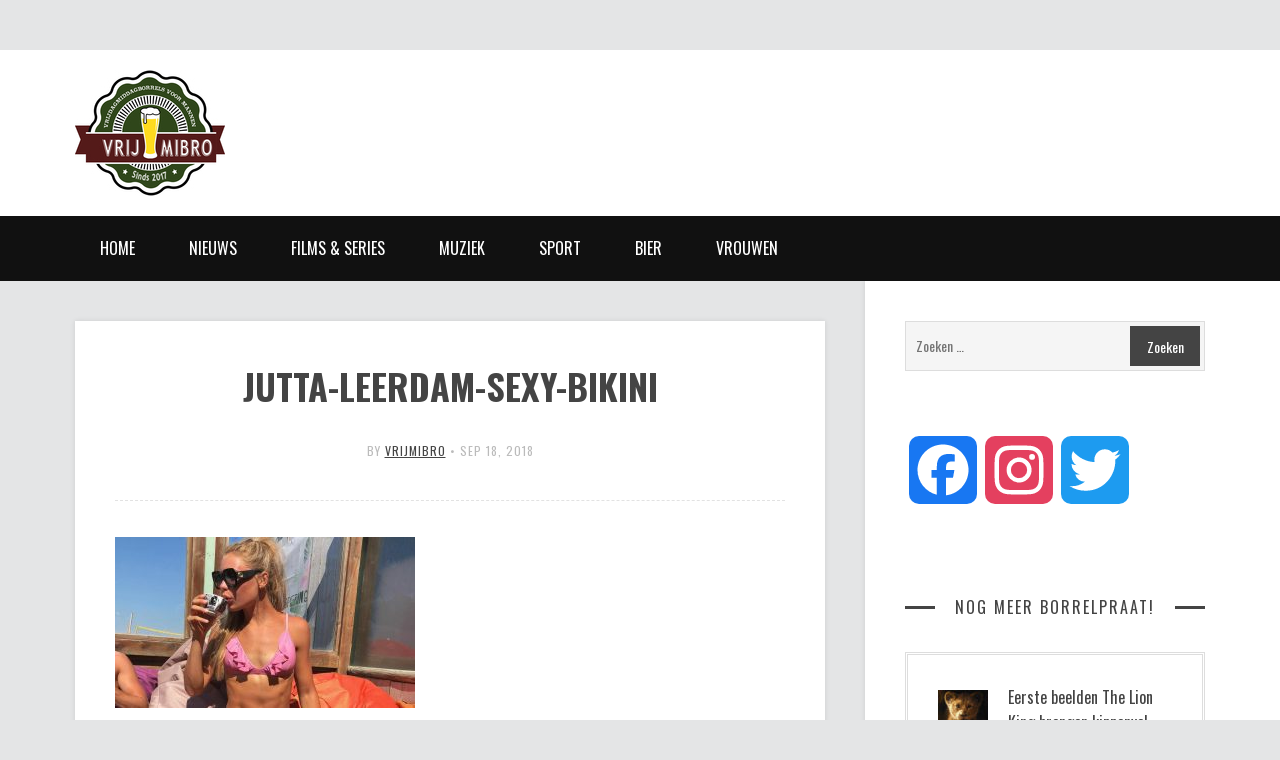

--- FILE ---
content_type: text/html; charset=UTF-8
request_url: https://vrijmibro.nl/vriend-jutta-leerdam-instagram-sexy/jutta-leerdam-sexy-bikini/
body_size: 11482
content:
<!DOCTYPE html>
<html lang="nl-NL">
<head>
	<meta charset="UTF-8">
	<meta name="viewport" content="width=device-width">
	<link rel="profile" href="http://gmpg.org/xfn/11">
	<link rel="pingback" href="https://vrijmibro.nl/xmlrpc.php">
	<meta name='robots' content='index, follow, max-image-preview:large, max-snippet:-1, max-video-preview:-1' />

	<!-- This site is optimized with the Yoast SEO plugin v26.8 - https://yoast.com/product/yoast-seo-wordpress/ -->
	<title>jutta-leerdam-sexy-bikini - Vrijmibro.nl</title>
	<link rel="canonical" href="https://vrijmibro.nl/vriend-jutta-leerdam-instagram-sexy/jutta-leerdam-sexy-bikini/" />
	<meta property="og:locale" content="nl_NL" />
	<meta property="og:type" content="article" />
	<meta property="og:title" content="jutta-leerdam-sexy-bikini - Vrijmibro.nl" />
	<meta property="og:url" content="https://vrijmibro.nl/vriend-jutta-leerdam-instagram-sexy/jutta-leerdam-sexy-bikini/" />
	<meta property="og:site_name" content="Vrijmibro.nl" />
	<meta property="article:modified_time" content="2018-09-18T10:46:32+00:00" />
	<meta property="og:image" content="https://vrijmibro.nl/vriend-jutta-leerdam-instagram-sexy/jutta-leerdam-sexy-bikini" />
	<meta property="og:image:width" content="1050" />
	<meta property="og:image:height" content="600" />
	<meta property="og:image:type" content="image/jpeg" />
	<meta name="twitter:card" content="summary_large_image" />
	<script type="application/ld+json" class="yoast-schema-graph">{"@context":"https://schema.org","@graph":[{"@type":"WebPage","@id":"https://vrijmibro.nl/vriend-jutta-leerdam-instagram-sexy/jutta-leerdam-sexy-bikini/","url":"https://vrijmibro.nl/vriend-jutta-leerdam-instagram-sexy/jutta-leerdam-sexy-bikini/","name":"jutta-leerdam-sexy-bikini - Vrijmibro.nl","isPartOf":{"@id":"https://vrijmibro.nl/#website"},"primaryImageOfPage":{"@id":"https://vrijmibro.nl/vriend-jutta-leerdam-instagram-sexy/jutta-leerdam-sexy-bikini/#primaryimage"},"image":{"@id":"https://vrijmibro.nl/vriend-jutta-leerdam-instagram-sexy/jutta-leerdam-sexy-bikini/#primaryimage"},"thumbnailUrl":"https://vrijmibro.nl/wp-content/uploads/2018/09/jutta-leerdam-sexy-bikini.jpg","datePublished":"2018-09-18T10:46:28+00:00","dateModified":"2018-09-18T10:46:32+00:00","breadcrumb":{"@id":"https://vrijmibro.nl/vriend-jutta-leerdam-instagram-sexy/jutta-leerdam-sexy-bikini/#breadcrumb"},"inLanguage":"nl-NL","potentialAction":[{"@type":"ReadAction","target":["https://vrijmibro.nl/vriend-jutta-leerdam-instagram-sexy/jutta-leerdam-sexy-bikini/"]}]},{"@type":"ImageObject","inLanguage":"nl-NL","@id":"https://vrijmibro.nl/vriend-jutta-leerdam-instagram-sexy/jutta-leerdam-sexy-bikini/#primaryimage","url":"https://vrijmibro.nl/wp-content/uploads/2018/09/jutta-leerdam-sexy-bikini.jpg","contentUrl":"https://vrijmibro.nl/wp-content/uploads/2018/09/jutta-leerdam-sexy-bikini.jpg","width":1050,"height":600,"caption":"jutta-leerdam-sexy-bikini"},{"@type":"BreadcrumbList","@id":"https://vrijmibro.nl/vriend-jutta-leerdam-instagram-sexy/jutta-leerdam-sexy-bikini/#breadcrumb","itemListElement":[{"@type":"ListItem","position":1,"name":"Home","item":"https://vrijmibro.nl/"},{"@type":"ListItem","position":2,"name":"Vriend, Jutta Leerdams Instagram is dé opwarmer voor het schaatsseizoen","item":"https://vrijmibro.nl/vriend-jutta-leerdam-instagram-sexy/"},{"@type":"ListItem","position":3,"name":"jutta-leerdam-sexy-bikini"}]},{"@type":"WebSite","@id":"https://vrijmibro.nl/#website","url":"https://vrijmibro.nl/","name":"Vrijmibro.nl","description":"Vrijdagmiddagborrel voor mannen","potentialAction":[{"@type":"SearchAction","target":{"@type":"EntryPoint","urlTemplate":"https://vrijmibro.nl/?s={search_term_string}"},"query-input":{"@type":"PropertyValueSpecification","valueRequired":true,"valueName":"search_term_string"}}],"inLanguage":"nl-NL"}]}</script>
	<!-- / Yoast SEO plugin. -->


<link rel='dns-prefetch' href='//static.addtoany.com' />
<link rel='dns-prefetch' href='//www.googletagmanager.com' />
<link rel='dns-prefetch' href='//fonts.googleapis.com' />
<link rel='preconnect' href='https://fonts.gstatic.com' crossorigin />
<link rel="alternate" type="application/rss+xml" title="Vrijmibro.nl &raquo; feed" href="https://vrijmibro.nl/feed/" />
<link rel="alternate" type="application/rss+xml" title="Vrijmibro.nl &raquo; reacties feed" href="https://vrijmibro.nl/comments/feed/" />
<link rel="alternate" title="oEmbed (JSON)" type="application/json+oembed" href="https://vrijmibro.nl/wp-json/oembed/1.0/embed?url=https%3A%2F%2Fvrijmibro.nl%2Fvriend-jutta-leerdam-instagram-sexy%2Fjutta-leerdam-sexy-bikini%2F" />
<link rel="alternate" title="oEmbed (XML)" type="text/xml+oembed" href="https://vrijmibro.nl/wp-json/oembed/1.0/embed?url=https%3A%2F%2Fvrijmibro.nl%2Fvriend-jutta-leerdam-instagram-sexy%2Fjutta-leerdam-sexy-bikini%2F&#038;format=xml" />
<style id='wp-img-auto-sizes-contain-inline-css' type='text/css'>
img:is([sizes=auto i],[sizes^="auto," i]){contain-intrinsic-size:3000px 1500px}
/*# sourceURL=wp-img-auto-sizes-contain-inline-css */
</style>
<style id='wp-emoji-styles-inline-css' type='text/css'>

	img.wp-smiley, img.emoji {
		display: inline !important;
		border: none !important;
		box-shadow: none !important;
		height: 1em !important;
		width: 1em !important;
		margin: 0 0.07em !important;
		vertical-align: -0.1em !important;
		background: none !important;
		padding: 0 !important;
	}
/*# sourceURL=wp-emoji-styles-inline-css */
</style>
<style id='wp-block-library-inline-css' type='text/css'>
:root{--wp-block-synced-color:#7a00df;--wp-block-synced-color--rgb:122,0,223;--wp-bound-block-color:var(--wp-block-synced-color);--wp-editor-canvas-background:#ddd;--wp-admin-theme-color:#007cba;--wp-admin-theme-color--rgb:0,124,186;--wp-admin-theme-color-darker-10:#006ba1;--wp-admin-theme-color-darker-10--rgb:0,107,160.5;--wp-admin-theme-color-darker-20:#005a87;--wp-admin-theme-color-darker-20--rgb:0,90,135;--wp-admin-border-width-focus:2px}@media (min-resolution:192dpi){:root{--wp-admin-border-width-focus:1.5px}}.wp-element-button{cursor:pointer}:root .has-very-light-gray-background-color{background-color:#eee}:root .has-very-dark-gray-background-color{background-color:#313131}:root .has-very-light-gray-color{color:#eee}:root .has-very-dark-gray-color{color:#313131}:root .has-vivid-green-cyan-to-vivid-cyan-blue-gradient-background{background:linear-gradient(135deg,#00d084,#0693e3)}:root .has-purple-crush-gradient-background{background:linear-gradient(135deg,#34e2e4,#4721fb 50%,#ab1dfe)}:root .has-hazy-dawn-gradient-background{background:linear-gradient(135deg,#faaca8,#dad0ec)}:root .has-subdued-olive-gradient-background{background:linear-gradient(135deg,#fafae1,#67a671)}:root .has-atomic-cream-gradient-background{background:linear-gradient(135deg,#fdd79a,#004a59)}:root .has-nightshade-gradient-background{background:linear-gradient(135deg,#330968,#31cdcf)}:root .has-midnight-gradient-background{background:linear-gradient(135deg,#020381,#2874fc)}:root{--wp--preset--font-size--normal:16px;--wp--preset--font-size--huge:42px}.has-regular-font-size{font-size:1em}.has-larger-font-size{font-size:2.625em}.has-normal-font-size{font-size:var(--wp--preset--font-size--normal)}.has-huge-font-size{font-size:var(--wp--preset--font-size--huge)}.has-text-align-center{text-align:center}.has-text-align-left{text-align:left}.has-text-align-right{text-align:right}.has-fit-text{white-space:nowrap!important}#end-resizable-editor-section{display:none}.aligncenter{clear:both}.items-justified-left{justify-content:flex-start}.items-justified-center{justify-content:center}.items-justified-right{justify-content:flex-end}.items-justified-space-between{justify-content:space-between}.screen-reader-text{border:0;clip-path:inset(50%);height:1px;margin:-1px;overflow:hidden;padding:0;position:absolute;width:1px;word-wrap:normal!important}.screen-reader-text:focus{background-color:#ddd;clip-path:none;color:#444;display:block;font-size:1em;height:auto;left:5px;line-height:normal;padding:15px 23px 14px;text-decoration:none;top:5px;width:auto;z-index:100000}html :where(.has-border-color){border-style:solid}html :where([style*=border-top-color]){border-top-style:solid}html :where([style*=border-right-color]){border-right-style:solid}html :where([style*=border-bottom-color]){border-bottom-style:solid}html :where([style*=border-left-color]){border-left-style:solid}html :where([style*=border-width]){border-style:solid}html :where([style*=border-top-width]){border-top-style:solid}html :where([style*=border-right-width]){border-right-style:solid}html :where([style*=border-bottom-width]){border-bottom-style:solid}html :where([style*=border-left-width]){border-left-style:solid}html :where(img[class*=wp-image-]){height:auto;max-width:100%}:where(figure){margin:0 0 1em}html :where(.is-position-sticky){--wp-admin--admin-bar--position-offset:var(--wp-admin--admin-bar--height,0px)}@media screen and (max-width:600px){html :where(.is-position-sticky){--wp-admin--admin-bar--position-offset:0px}}

/*# sourceURL=wp-block-library-inline-css */
</style><style id='global-styles-inline-css' type='text/css'>
:root{--wp--preset--aspect-ratio--square: 1;--wp--preset--aspect-ratio--4-3: 4/3;--wp--preset--aspect-ratio--3-4: 3/4;--wp--preset--aspect-ratio--3-2: 3/2;--wp--preset--aspect-ratio--2-3: 2/3;--wp--preset--aspect-ratio--16-9: 16/9;--wp--preset--aspect-ratio--9-16: 9/16;--wp--preset--color--black: #000000;--wp--preset--color--cyan-bluish-gray: #abb8c3;--wp--preset--color--white: #ffffff;--wp--preset--color--pale-pink: #f78da7;--wp--preset--color--vivid-red: #cf2e2e;--wp--preset--color--luminous-vivid-orange: #ff6900;--wp--preset--color--luminous-vivid-amber: #fcb900;--wp--preset--color--light-green-cyan: #7bdcb5;--wp--preset--color--vivid-green-cyan: #00d084;--wp--preset--color--pale-cyan-blue: #8ed1fc;--wp--preset--color--vivid-cyan-blue: #0693e3;--wp--preset--color--vivid-purple: #9b51e0;--wp--preset--gradient--vivid-cyan-blue-to-vivid-purple: linear-gradient(135deg,rgb(6,147,227) 0%,rgb(155,81,224) 100%);--wp--preset--gradient--light-green-cyan-to-vivid-green-cyan: linear-gradient(135deg,rgb(122,220,180) 0%,rgb(0,208,130) 100%);--wp--preset--gradient--luminous-vivid-amber-to-luminous-vivid-orange: linear-gradient(135deg,rgb(252,185,0) 0%,rgb(255,105,0) 100%);--wp--preset--gradient--luminous-vivid-orange-to-vivid-red: linear-gradient(135deg,rgb(255,105,0) 0%,rgb(207,46,46) 100%);--wp--preset--gradient--very-light-gray-to-cyan-bluish-gray: linear-gradient(135deg,rgb(238,238,238) 0%,rgb(169,184,195) 100%);--wp--preset--gradient--cool-to-warm-spectrum: linear-gradient(135deg,rgb(74,234,220) 0%,rgb(151,120,209) 20%,rgb(207,42,186) 40%,rgb(238,44,130) 60%,rgb(251,105,98) 80%,rgb(254,248,76) 100%);--wp--preset--gradient--blush-light-purple: linear-gradient(135deg,rgb(255,206,236) 0%,rgb(152,150,240) 100%);--wp--preset--gradient--blush-bordeaux: linear-gradient(135deg,rgb(254,205,165) 0%,rgb(254,45,45) 50%,rgb(107,0,62) 100%);--wp--preset--gradient--luminous-dusk: linear-gradient(135deg,rgb(255,203,112) 0%,rgb(199,81,192) 50%,rgb(65,88,208) 100%);--wp--preset--gradient--pale-ocean: linear-gradient(135deg,rgb(255,245,203) 0%,rgb(182,227,212) 50%,rgb(51,167,181) 100%);--wp--preset--gradient--electric-grass: linear-gradient(135deg,rgb(202,248,128) 0%,rgb(113,206,126) 100%);--wp--preset--gradient--midnight: linear-gradient(135deg,rgb(2,3,129) 0%,rgb(40,116,252) 100%);--wp--preset--font-size--small: 13px;--wp--preset--font-size--medium: 20px;--wp--preset--font-size--large: 36px;--wp--preset--font-size--x-large: 42px;--wp--preset--spacing--20: 0.44rem;--wp--preset--spacing--30: 0.67rem;--wp--preset--spacing--40: 1rem;--wp--preset--spacing--50: 1.5rem;--wp--preset--spacing--60: 2.25rem;--wp--preset--spacing--70: 3.38rem;--wp--preset--spacing--80: 5.06rem;--wp--preset--shadow--natural: 6px 6px 9px rgba(0, 0, 0, 0.2);--wp--preset--shadow--deep: 12px 12px 50px rgba(0, 0, 0, 0.4);--wp--preset--shadow--sharp: 6px 6px 0px rgba(0, 0, 0, 0.2);--wp--preset--shadow--outlined: 6px 6px 0px -3px rgb(255, 255, 255), 6px 6px rgb(0, 0, 0);--wp--preset--shadow--crisp: 6px 6px 0px rgb(0, 0, 0);}:where(.is-layout-flex){gap: 0.5em;}:where(.is-layout-grid){gap: 0.5em;}body .is-layout-flex{display: flex;}.is-layout-flex{flex-wrap: wrap;align-items: center;}.is-layout-flex > :is(*, div){margin: 0;}body .is-layout-grid{display: grid;}.is-layout-grid > :is(*, div){margin: 0;}:where(.wp-block-columns.is-layout-flex){gap: 2em;}:where(.wp-block-columns.is-layout-grid){gap: 2em;}:where(.wp-block-post-template.is-layout-flex){gap: 1.25em;}:where(.wp-block-post-template.is-layout-grid){gap: 1.25em;}.has-black-color{color: var(--wp--preset--color--black) !important;}.has-cyan-bluish-gray-color{color: var(--wp--preset--color--cyan-bluish-gray) !important;}.has-white-color{color: var(--wp--preset--color--white) !important;}.has-pale-pink-color{color: var(--wp--preset--color--pale-pink) !important;}.has-vivid-red-color{color: var(--wp--preset--color--vivid-red) !important;}.has-luminous-vivid-orange-color{color: var(--wp--preset--color--luminous-vivid-orange) !important;}.has-luminous-vivid-amber-color{color: var(--wp--preset--color--luminous-vivid-amber) !important;}.has-light-green-cyan-color{color: var(--wp--preset--color--light-green-cyan) !important;}.has-vivid-green-cyan-color{color: var(--wp--preset--color--vivid-green-cyan) !important;}.has-pale-cyan-blue-color{color: var(--wp--preset--color--pale-cyan-blue) !important;}.has-vivid-cyan-blue-color{color: var(--wp--preset--color--vivid-cyan-blue) !important;}.has-vivid-purple-color{color: var(--wp--preset--color--vivid-purple) !important;}.has-black-background-color{background-color: var(--wp--preset--color--black) !important;}.has-cyan-bluish-gray-background-color{background-color: var(--wp--preset--color--cyan-bluish-gray) !important;}.has-white-background-color{background-color: var(--wp--preset--color--white) !important;}.has-pale-pink-background-color{background-color: var(--wp--preset--color--pale-pink) !important;}.has-vivid-red-background-color{background-color: var(--wp--preset--color--vivid-red) !important;}.has-luminous-vivid-orange-background-color{background-color: var(--wp--preset--color--luminous-vivid-orange) !important;}.has-luminous-vivid-amber-background-color{background-color: var(--wp--preset--color--luminous-vivid-amber) !important;}.has-light-green-cyan-background-color{background-color: var(--wp--preset--color--light-green-cyan) !important;}.has-vivid-green-cyan-background-color{background-color: var(--wp--preset--color--vivid-green-cyan) !important;}.has-pale-cyan-blue-background-color{background-color: var(--wp--preset--color--pale-cyan-blue) !important;}.has-vivid-cyan-blue-background-color{background-color: var(--wp--preset--color--vivid-cyan-blue) !important;}.has-vivid-purple-background-color{background-color: var(--wp--preset--color--vivid-purple) !important;}.has-black-border-color{border-color: var(--wp--preset--color--black) !important;}.has-cyan-bluish-gray-border-color{border-color: var(--wp--preset--color--cyan-bluish-gray) !important;}.has-white-border-color{border-color: var(--wp--preset--color--white) !important;}.has-pale-pink-border-color{border-color: var(--wp--preset--color--pale-pink) !important;}.has-vivid-red-border-color{border-color: var(--wp--preset--color--vivid-red) !important;}.has-luminous-vivid-orange-border-color{border-color: var(--wp--preset--color--luminous-vivid-orange) !important;}.has-luminous-vivid-amber-border-color{border-color: var(--wp--preset--color--luminous-vivid-amber) !important;}.has-light-green-cyan-border-color{border-color: var(--wp--preset--color--light-green-cyan) !important;}.has-vivid-green-cyan-border-color{border-color: var(--wp--preset--color--vivid-green-cyan) !important;}.has-pale-cyan-blue-border-color{border-color: var(--wp--preset--color--pale-cyan-blue) !important;}.has-vivid-cyan-blue-border-color{border-color: var(--wp--preset--color--vivid-cyan-blue) !important;}.has-vivid-purple-border-color{border-color: var(--wp--preset--color--vivid-purple) !important;}.has-vivid-cyan-blue-to-vivid-purple-gradient-background{background: var(--wp--preset--gradient--vivid-cyan-blue-to-vivid-purple) !important;}.has-light-green-cyan-to-vivid-green-cyan-gradient-background{background: var(--wp--preset--gradient--light-green-cyan-to-vivid-green-cyan) !important;}.has-luminous-vivid-amber-to-luminous-vivid-orange-gradient-background{background: var(--wp--preset--gradient--luminous-vivid-amber-to-luminous-vivid-orange) !important;}.has-luminous-vivid-orange-to-vivid-red-gradient-background{background: var(--wp--preset--gradient--luminous-vivid-orange-to-vivid-red) !important;}.has-very-light-gray-to-cyan-bluish-gray-gradient-background{background: var(--wp--preset--gradient--very-light-gray-to-cyan-bluish-gray) !important;}.has-cool-to-warm-spectrum-gradient-background{background: var(--wp--preset--gradient--cool-to-warm-spectrum) !important;}.has-blush-light-purple-gradient-background{background: var(--wp--preset--gradient--blush-light-purple) !important;}.has-blush-bordeaux-gradient-background{background: var(--wp--preset--gradient--blush-bordeaux) !important;}.has-luminous-dusk-gradient-background{background: var(--wp--preset--gradient--luminous-dusk) !important;}.has-pale-ocean-gradient-background{background: var(--wp--preset--gradient--pale-ocean) !important;}.has-electric-grass-gradient-background{background: var(--wp--preset--gradient--electric-grass) !important;}.has-midnight-gradient-background{background: var(--wp--preset--gradient--midnight) !important;}.has-small-font-size{font-size: var(--wp--preset--font-size--small) !important;}.has-medium-font-size{font-size: var(--wp--preset--font-size--medium) !important;}.has-large-font-size{font-size: var(--wp--preset--font-size--large) !important;}.has-x-large-font-size{font-size: var(--wp--preset--font-size--x-large) !important;}
/*# sourceURL=global-styles-inline-css */
</style>

<style id='classic-theme-styles-inline-css' type='text/css'>
/*! This file is auto-generated */
.wp-block-button__link{color:#fff;background-color:#32373c;border-radius:9999px;box-shadow:none;text-decoration:none;padding:calc(.667em + 2px) calc(1.333em + 2px);font-size:1.125em}.wp-block-file__button{background:#32373c;color:#fff;text-decoration:none}
/*# sourceURL=/wp-includes/css/classic-themes.min.css */
</style>
<link rel='stylesheet' id='awd-style-css' href='https://vrijmibro.nl/wp-content/plugins/aryo-widget-device/assets/css/style.css?ver=6.9' type='text/css' media='all' />
<link rel='stylesheet' id='font-awesome-css' href='https://vrijmibro.nl/wp-content/themes/sundak/assets/fontawesome/css/font-awesome.min.css?ver=1.6' type='text/css' media='all' />
<link rel='stylesheet' id='sundak-style-css' href='https://vrijmibro.nl/wp-content/themes/sundak/style.css?ver=1.6' type='text/css' media='all' />
<link rel='stylesheet' id='sundak-custom-style-css' href='https://vrijmibro.nl/wp-content/themes/sundak/custom.css?ver=1.6' type='text/css' media='all' />
<style id='sundak-custom-style-inline-css' type='text/css'>
a, .site-menu .fa, div.sidebar a:hover, .post .post-title a:hover, .author-info .author-info-heading a:hover, .posts-nav a:hover, .archive-template li a:hover, .featured-content-post .featured-content-caption h2 a:hover, .category-list li a:hover, .posts-list-item li .post-title:hover, .widget_recent_entries li a:hover, .footer-content .widget_recent_entries li a:hover, .widget_categories ul li:hover:before, .widget_archive ul li:hover:before, .widget_pages ul li:hover:before, .widget_meta ul li:hover:before, .widget_rss ul li:hover:before, .widget_calendar table a, .recent-comments-list .recent-comment .recent-comment-author h3 a:hover, .footer-content a:hover { color: #febd17 }input[type="submit"]:hover, input[type="reset"]:hover, .site-menu > .current-menu-item > a, .site-menu > li > a:hover, .site-menu > li:hover > a, .site-menu ul, .mobile-menu-access, .mobile-menu, .post .post-readmore a, .pagination a:hover, .pagination span, .link-pages-inner > span, .link-pages a:hover, .post-share a:hover, .author-info .author-info-socials a:hover, .category-posts .category-posts-heading, .featured-content-slider-wrap .bx-pager-link.active, .posts-list-item li .post-image:after, .tagcloud a:hover { background: #febd17 }body { font-family:"Lato"; }label, .header-search-input, .top-menu, .headline, .site-nav, .post-title, .category-list, .category-posts .category-posts-heading, .featured-content-post .featured-content-caption h2, .recent-comments-list .recent-comment .recent-comment-header, .social-counter .social-counter-item, .post-single .post-single-meta, .author-info-heading, .related-posts .related-posts-heading, .posts-nav, .comments-heading, .comment-reply-title, input[type="submit"], input[type="reset"], .archive-taxonomy h2, .archive-template h2, .archive-template ul, .comment-body .comment-meta, .link-pages-inner > span, .link-pages a,  .widget-title, .site-footer, .post .post-meta, .post .post-readmore a, .pagination, .post-single .post-content h1, .post-single .post-content h2, .post-single .post-content h3, .post-single .post-content h4 { font-family:"Oswald"; }.post-single .post-title { font-size: 36px; }.headline .headline-title, .top-menu > li > a, .top-menu > li:before { color: #444444; }.site-menu .fa, .site-menu > li > a, .site-menu ul li a { color: #ffffff; }body { 
						background-color: #e4e5e6; 
						background-repeat: ;
						background-size: ;
						background-attachment: ;
						background-position: ;
						background-image: url();
					}
/*# sourceURL=sundak-custom-style-inline-css */
</style>
<link rel='stylesheet' id='addtoany-css' href='https://vrijmibro.nl/wp-content/plugins/add-to-any/addtoany.min.css?ver=1.16' type='text/css' media='all' />
<link rel="preload" as="style" href="https://fonts.googleapis.com/css?family=Oswald:200,300,400,500,600,700%7CLato:100,300,400,700,900,100italic,300italic,400italic,700italic,900italic&#038;display=swap&#038;ver=1764241102" /><link rel="stylesheet" href="https://fonts.googleapis.com/css?family=Oswald:200,300,400,500,600,700%7CLato:100,300,400,700,900,100italic,300italic,400italic,700italic,900italic&#038;display=swap&#038;ver=1764241102" media="print" onload="this.media='all'"><noscript><link rel="stylesheet" href="https://fonts.googleapis.com/css?family=Oswald:200,300,400,500,600,700%7CLato:100,300,400,700,900,100italic,300italic,400italic,700italic,900italic&#038;display=swap&#038;ver=1764241102" /></noscript><script type="text/javascript" id="addtoany-core-js-before">
/* <![CDATA[ */
window.a2a_config=window.a2a_config||{};a2a_config.callbacks=[];a2a_config.overlays=[];a2a_config.templates={};a2a_localize = {
	Share: "Delen",
	Save: "Opslaan",
	Subscribe: "Inschrijven",
	Email: "E-mail",
	Bookmark: "Bookmark",
	ShowAll: "Alles weergeven",
	ShowLess: "Niet alles weergeven",
	FindServices: "Vind dienst(en)",
	FindAnyServiceToAddTo: "Vind direct een dienst om aan toe te voegen",
	PoweredBy: "Mede mogelijk gemaakt door",
	ShareViaEmail: "Delen per e-mail",
	SubscribeViaEmail: "Abonneren via e-mail",
	BookmarkInYourBrowser: "Bookmark in je browser",
	BookmarkInstructions: "Druk op Ctrl+D of \u2318+D om deze pagina te bookmarken",
	AddToYourFavorites: "Voeg aan je favorieten toe",
	SendFromWebOrProgram: "Stuur vanuit elk e-mailadres of e-mail programma",
	EmailProgram: "E-mail programma",
	More: "Meer&#8230;",
	ThanksForSharing: "Bedankt voor het delen!",
	ThanksForFollowing: "Dank voor het volgen!"
};


//# sourceURL=addtoany-core-js-before
/* ]]> */
</script>
<script type="text/javascript" defer src="https://static.addtoany.com/menu/page.js" id="addtoany-core-js"></script>
<script type="text/javascript" src="https://vrijmibro.nl/wp-includes/js/jquery/jquery.min.js?ver=3.7.1" id="jquery-core-js"></script>
<script type="text/javascript" src="https://vrijmibro.nl/wp-includes/js/jquery/jquery-migrate.min.js?ver=3.4.1" id="jquery-migrate-js"></script>
<script type="text/javascript" defer src="https://vrijmibro.nl/wp-content/plugins/add-to-any/addtoany.min.js?ver=1.1" id="addtoany-jquery-js"></script>

<!-- Google tag (gtag.js) snippet toegevoegd door Site Kit -->
<!-- Google Analytics snippet toegevoegd door Site Kit -->
<script type="text/javascript" src="https://www.googletagmanager.com/gtag/js?id=GT-5R65QGL" id="google_gtagjs-js" async></script>
<script type="text/javascript" id="google_gtagjs-js-after">
/* <![CDATA[ */
window.dataLayer = window.dataLayer || [];function gtag(){dataLayer.push(arguments);}
gtag("set","linker",{"domains":["vrijmibro.nl"]});
gtag("js", new Date());
gtag("set", "developer_id.dZTNiMT", true);
gtag("config", "GT-5R65QGL");
//# sourceURL=google_gtagjs-js-after
/* ]]> */
</script>
<link rel="https://api.w.org/" href="https://vrijmibro.nl/wp-json/" /><link rel="alternate" title="JSON" type="application/json" href="https://vrijmibro.nl/wp-json/wp/v2/media/4840" /><link rel="EditURI" type="application/rsd+xml" title="RSD" href="https://vrijmibro.nl/xmlrpc.php?rsd" />
<meta name="generator" content="WordPress 6.9" />
<link rel='shortlink' href='https://vrijmibro.nl/?p=4840' />
<meta name="generator" content="Redux 4.5.10" />
		<!-- GA Google Analytics @ https://m0n.co/ga -->
		<script type="text/javascript">
			var _gaq = _gaq || [];
			_gaq.push(['_setAccount', 'UA-100680059-1']);
			_gaq.push(['_trackPageview']);
			(function() {
				var ga = document.createElement('script'); ga.type = 'text/javascript'; ga.async = true;
				ga.src = ('https:' == document.location.protocol ? 'https://ssl' : 'http://www') + '.google-analytics.com/ga.js';
				var s = document.getElementsByTagName('script')[0]; s.parentNode.insertBefore(ga, s);
			})();
		</script>

	<script>
  (function(i,s,o,g,r,a,m){i['GoogleAnalyticsObject']=r;i[r]=i[r]||function(){
  (i[r].q=i[r].q||[]).push(arguments)},i[r].l=1*new Date();a=s.createElement(o),
  m=s.getElementsByTagName(o)[0];a.async=1;a.src=g;m.parentNode.insertBefore(a,m)
  })(window,document,'script','https://www.google-analytics.com/analytics.js','ga');

  ga('create', 'UA-100680059-1', 'auto');
  ga('send', 'pageview');

</script>
<meta name="generator" content="Site Kit by Google 1.170.0" /><link rel="shortcut icon" href="http://vrijmibro.nl/wp-content/uploads/2017/05/Logo-vrijmibro-vrijmibo.png">		<style type="text/css" id="wp-custom-css">
			.archive-taxonomy h2 {
display: none; 
}

.archive-taxonomy:after {
display: none; 
}		</style>
		</head>
<body class="attachment wp-singular attachment-template-default single single-attachment postid-4840 attachmentid-4840 attachment-jpeg wp-theme-sundak no-headline header-white right-sidebar">
<div class="site-wrap">

	<div class="site-topbar">
		<div class="container">
			<div class="site-topbar-wrap">
				<div class="row">
					<div class="headline col-6">
											</div><!-- .headline -->

					<div class="top-nav col-6">
											</div><!-- .top-nav -->
				</div>
			</div>
		</div>
	</div><!-- .site-topbar -->
	
	<header class="site-header">
		<div class="container">
			<div class="site-header-wrap cf">
				
				<div class="branding fl">
						<div class="logo">
		<a href="https://vrijmibro.nl/"><img src="http://vrijmibro.nl/wp-content/uploads/2018/02/Logo-vrijmibro-homepage.jpg" alt="Vrijmibro.nl"></a>
	</div>
					</div><!-- .branding -->

				<div class="header-content fr">	
					<script async src="//pagead2.googlesyndication.com/pagead/js/adsbygoogle.js"></script>
<!-- Bovenaan desktop -->
<ins class="adsbygoogle"
     style="display:inline-block;width:728px;height:90px"
     data-ad-client="ca-pub-5170464334774999"
     data-ad-slot="7976976452"></ins>
<script>
(adsbygoogle = window.adsbygoogle || []).push({});
</script>				</div><!-- .header-content -->

			</div>
		</div>
	</header><!-- .site-header -->

	<nav class="site-nav">
		<div class="container">
			<div class="site-nav-wrap">

				<div class="mobile-nav cf">
					<a href="#" class="mobile-menu-access" id="mobile-menu-access"><i class="fa fa-bars"></i></a>
					<form class="mobile-search-form" method="get" action="https://vrijmibro.nl/">
						<input class="mobile-search" type="text" placeholder="Search&hellip;" name="s" value="">
						<i class="fa fa-search"></i>
					</form>
					<ul id="menu-mobiel-menu" class="mobile-menu"><li id="menu-item-81" class="menu-item menu-item-type-custom menu-item-object-custom menu-item-home menu-item-81"><a href="https://vrijmibro.nl/">Home</a></li>
<li id="menu-item-6445" class="menu-item menu-item-type-taxonomy menu-item-object-category menu-item-6445"><a href="https://vrijmibro.nl/category/nieuws/">Nieuws</a></li>
<li id="menu-item-6446" class="menu-item menu-item-type-taxonomy menu-item-object-category menu-item-6446"><a href="https://vrijmibro.nl/category/films-series/">Films &#038; Series</a></li>
<li id="menu-item-6447" class="menu-item menu-item-type-taxonomy menu-item-object-category menu-item-6447"><a href="https://vrijmibro.nl/category/muziek/">Muziek</a></li>
<li id="menu-item-86" class="menu-item menu-item-type-taxonomy menu-item-object-category menu-item-86"><a href="https://vrijmibro.nl/category/sport/">Sport</a></li>
<li id="menu-item-84" class="menu-item menu-item-type-taxonomy menu-item-object-category menu-item-84"><a href="https://vrijmibro.nl/category/bier/">Bier</a></li>
<li id="menu-item-87" class="menu-item menu-item-type-taxonomy menu-item-object-category menu-item-87"><a href="https://vrijmibro.nl/category/vrouwen/">Vrouwen</a></li>
</ul>				</div>

				<ul id="menu-hoofdmenu" class="site-menu"><li id="menu-item-19" class="menu-item menu-item-type-custom menu-item-object-custom menu-item-home menu-item-19"><a href="https://vrijmibro.nl/">Home</a></li>
<li id="menu-item-6444" class="menu-item menu-item-type-taxonomy menu-item-object-category menu-item-6444"><a href="https://vrijmibro.nl/category/nieuws/">Nieuws</a></li>
<li id="menu-item-6442" class="menu-item menu-item-type-taxonomy menu-item-object-category menu-item-6442"><a href="https://vrijmibro.nl/category/films-series/">Films &#038; Series</a></li>
<li id="menu-item-6443" class="menu-item menu-item-type-taxonomy menu-item-object-category menu-item-6443"><a href="https://vrijmibro.nl/category/muziek/">Muziek</a></li>
<li id="menu-item-17" class="menu-item menu-item-type-taxonomy menu-item-object-category menu-item-17"><a href="https://vrijmibro.nl/category/sport/">Sport</a></li>
<li id="menu-item-15" class="menu-item menu-item-type-taxonomy menu-item-object-category menu-item-15"><a href="https://vrijmibro.nl/category/bier/">Bier</a></li>
<li id="menu-item-18" class="menu-item menu-item-type-taxonomy menu-item-object-category menu-item-18"><a href="https://vrijmibro.nl/category/vrouwen/">Vrouwen</a></li>
</ul>
			</div>
		</div>
	</nav><!-- .site-nav -->

	<div class="site-content">
		<div class="container">
			<div class="site-content-wrap">
				<div class="cf">
<div class="main-content-wrap">
	<div class="main-content">

		<div class="post-single-wrap"><article id="post-4840" class="post-4840 attachment type-attachment status-inherit hentry post post-single">
	
	
	<div class="post-header">
		<h1 class="post-title entry-title">jutta-leerdam-sexy-bikini</h1>
		<div class="post-meta">By <span class="author vcard"><a class="url fn n" href="https://vrijmibro.nl/author/vrijmibro/">vrijmibro</a></span> &bull; <time class="updated" datetime="2018-09-18T12:46:28+02:00">sep 18, 2018</time></div>	</div>

	<div class="post-content cf">
		<p class="attachment"><a href='https://vrijmibro.nl/wp-content/uploads/2018/09/jutta-leerdam-sexy-bikini.jpg'><img fetchpriority="high" decoding="async" width="300" height="171" src="https://vrijmibro.nl/wp-content/uploads/2018/09/jutta-leerdam-sexy-bikini-300x171.jpg" class="attachment-medium size-medium" alt="jutta-leerdam-sexy-bikini" srcset="https://vrijmibro.nl/wp-content/uploads/2018/09/jutta-leerdam-sexy-bikini-300x171.jpg 300w, https://vrijmibro.nl/wp-content/uploads/2018/09/jutta-leerdam-sexy-bikini-768x439.jpg 768w, https://vrijmibro.nl/wp-content/uploads/2018/09/jutta-leerdam-sexy-bikini-1024x585.jpg 1024w, https://vrijmibro.nl/wp-content/uploads/2018/09/jutta-leerdam-sexy-bikini.jpg 1050w" sizes="(max-width: 300px) 100vw, 300px" /></a></p>
<div class="addtoany_share_save_container addtoany_content addtoany_content_bottom"><div class="a2a_kit a2a_kit_size_32 addtoany_list" data-a2a-url="https://vrijmibro.nl/vriend-jutta-leerdam-instagram-sexy/jutta-leerdam-sexy-bikini/" data-a2a-title="jutta-leerdam-sexy-bikini"><a class="a2a_button_facebook" href="https://www.addtoany.com/add_to/facebook?linkurl=https%3A%2F%2Fvrijmibro.nl%2Fvriend-jutta-leerdam-instagram-sexy%2Fjutta-leerdam-sexy-bikini%2F&amp;linkname=jutta-leerdam-sexy-bikini" title="Facebook" rel="nofollow noopener" target="_blank"></a><a class="a2a_button_twitter" href="https://www.addtoany.com/add_to/twitter?linkurl=https%3A%2F%2Fvrijmibro.nl%2Fvriend-jutta-leerdam-instagram-sexy%2Fjutta-leerdam-sexy-bikini%2F&amp;linkname=jutta-leerdam-sexy-bikini" title="Twitter" rel="nofollow noopener" target="_blank"></a><a class="a2a_button_whatsapp" href="https://www.addtoany.com/add_to/whatsapp?linkurl=https%3A%2F%2Fvrijmibro.nl%2Fvriend-jutta-leerdam-instagram-sexy%2Fjutta-leerdam-sexy-bikini%2F&amp;linkname=jutta-leerdam-sexy-bikini" title="WhatsApp" rel="nofollow noopener" target="_blank"></a><a class="a2a_button_linkedin" href="https://www.addtoany.com/add_to/linkedin?linkurl=https%3A%2F%2Fvrijmibro.nl%2Fvriend-jutta-leerdam-instagram-sexy%2Fjutta-leerdam-sexy-bikini%2F&amp;linkname=jutta-leerdam-sexy-bikini" title="LinkedIn" rel="nofollow noopener" target="_blank"></a></div></div>			</div>

	<div class="post-single-meta">
		<p>Category: </p>
			</div>

</article><!-- .post --></div>
	</div>
</div>

<div class="sidebar-wrap">
	<div class="sidebar">
		<div class="awd-hidden-phone"><aside id="search-8" class="widget widget_search cf"><form role="search" method="get" class="search-form" action="https://vrijmibro.nl/">
				<label>
					<span class="screen-reader-text">Zoeken naar:</span>
					<input type="search" class="search-field" placeholder="Zoeken &hellip;" value="" name="s" />
				</label>
				<input type="submit" class="search-submit" value="Zoeken" />
			</form></aside></div><div class="awd-hidden-phone"><aside id="a2a_follow_widget-4" class="widget widget_a2a_follow_widget cf"><div class="a2a_kit a2a_kit_size_68 a2a_follow addtoany_list"><a class="a2a_button_facebook" href="https://www.facebook.com/vrijmibro" title="Facebook" rel="noopener" target="_blank"></a><a class="a2a_button_instagram" href="https://www.instagram.com/vrijmibro" title="Instagram" rel="noopener" target="_blank"></a><a class="a2a_button_twitter" href="https://x.com/vrijmibro" title="Twitter" rel="noopener" target="_blank"></a></div></aside></div><div class="awd-hidden-phone"><aside id="sundak_widget_posts_thumbnail-3" class="widget sundak_widget_posts_thumbnail cf"><h3 class="widget-title"><span>Nog meer borrelpraat!</span></h3><ul class="posts-list-item">				<li>
					<a href="https://vrijmibro.nl/eerste-beelden-the-lion-king/" class="post-image"><img width="50" height="50" src="https://vrijmibro.nl/wp-content/uploads/2018/11/lion-king-teaser-trailer-eerste-beelden-50x50.jpg" class="attachment-mini size-mini wp-post-image" alt="lion-king-teaser-trailer-eerste-beelden" decoding="async" loading="lazy" srcset="https://vrijmibro.nl/wp-content/uploads/2018/11/lion-king-teaser-trailer-eerste-beelden-50x50.jpg 50w, https://vrijmibro.nl/wp-content/uploads/2018/11/lion-king-teaser-trailer-eerste-beelden-150x150.jpg 150w" sizes="auto, (max-width: 50px) 100vw, 50px" /></a>
					<div class="post-detail">
						<a href="https://vrijmibro.nl/eerste-beelden-the-lion-king/" class="post-title">Eerste beelden The Lion King brengen kippenvel over ons hele lichaam!</a>
						<time datetime="2018-11-23T08:50:36+01:00">november 23, 2018</time>
					</div>
				</li>
								<li>
					<a href="https://vrijmibro.nl/films-weekend-8-10-mei-2020/" class="post-image"><img width="50" height="50" src="https://vrijmibro.nl/wp-content/uploads/2020/05/mother-film-moederdag-50x50.jpg" class="attachment-mini size-mini wp-post-image" alt="mother-film-moederdag" decoding="async" loading="lazy" srcset="https://vrijmibro.nl/wp-content/uploads/2020/05/mother-film-moederdag-50x50.jpg 50w, https://vrijmibro.nl/wp-content/uploads/2020/05/mother-film-moederdag-150x150.jpg 150w" sizes="auto, (max-width: 50px) 100vw, 50px" /></a>
					<div class="post-detail">
						<a href="https://vrijmibro.nl/films-weekend-8-10-mei-2020/" class="post-title">Van RDJ tot Jennifer Lawrence: deze films zijn dit weekend op tv</a>
						<time datetime="2020-05-08T09:07:57+02:00">mei 8, 2020</time>
					</div>
				</li>
								<li>
					<a href="https://vrijmibro.nl/films-geschiedenis-moderne-klassiekers/" class="post-image"><img width="50" height="50" src="https://vrijmibro.nl/wp-content/uploads/2018/02/moderne-klassiekers-film-50x50.jpg" class="attachment-mini size-mini wp-post-image" alt="moderne-klassiekers-film" decoding="async" loading="lazy" srcset="https://vrijmibro.nl/wp-content/uploads/2018/02/moderne-klassiekers-film-50x50.jpg 50w, https://vrijmibro.nl/wp-content/uploads/2018/02/moderne-klassiekers-film-150x150.jpg 150w" sizes="auto, (max-width: 50px) 100vw, 50px" /></a>
					<div class="post-detail">
						<a href="https://vrijmibro.nl/films-geschiedenis-moderne-klassiekers/" class="post-title">Welke films gaan de geschiedenis in als &#8216;moderne klassiekers&#8217;?</a>
						<time datetime="2018-02-15T13:42:03+01:00">februari 15, 2018</time>
					</div>
				</li>
				</ul></aside></div><div class="awd-hidden-phone"><aside id="sundak_widget_posts_thumbnail-7" class="widget sundak_widget_posts_thumbnail cf"><h3 class="widget-title"><span>Leven in de brouwerij</span></h3><ul class="posts-list-item">				<li>
					<a href="https://vrijmibro.nl/speciaalbier-nederland-2018/" class="post-image"><img width="50" height="50" src="https://vrijmibro.nl/wp-content/uploads/2018/08/nederland-speciaalbier-2018-50x50.jpg" class="attachment-mini size-mini wp-post-image" alt="nederland-speciaalbier-2018" decoding="async" loading="lazy" srcset="https://vrijmibro.nl/wp-content/uploads/2018/08/nederland-speciaalbier-2018-50x50.jpg 50w, https://vrijmibro.nl/wp-content/uploads/2018/08/nederland-speciaalbier-2018-150x150.jpg 150w" sizes="auto, (max-width: 50px) 100vw, 50px" /></a>
					<div class="post-detail">
						<a href="https://vrijmibro.nl/speciaalbier-nederland-2018/" class="post-title">Onderzoek: we drinken steeds bewuster (speciaal)bier!</a>
						<time datetime="2018-08-14T16:21:10+02:00">augustus 14, 2018</time>
					</div>
				</li>
								<li>
					<a href="https://vrijmibro.nl/geheim-100-jaar-worden-bier-chips/" class="post-image"><img width="50" height="50" src="https://vrijmibro.nl/wp-content/uploads/2018/03/bier-chips-lang-leven-50x50.jpg" class="attachment-mini size-mini wp-post-image" alt="bier-chips-lang-leven" decoding="async" loading="lazy" srcset="https://vrijmibro.nl/wp-content/uploads/2018/03/bier-chips-lang-leven-50x50.jpg 50w, https://vrijmibro.nl/wp-content/uploads/2018/03/bier-chips-lang-leven-150x150.jpg 150w" sizes="auto, (max-width: 50px) 100vw, 50px" /></a>
					<div class="post-detail">
						<a href="https://vrijmibro.nl/geheim-100-jaar-worden-bier-chips/" class="post-title">Het geheim van 100 jaar worden? &#8220;Ik drink bier en eet chips&#8221;</a>
						<time datetime="2018-03-06T09:53:52+01:00">maart 6, 2018</time>
					</div>
				</li>
								<li>
					<a href="https://vrijmibro.nl/makers-blue-moon-bier-wiet/" class="post-image"><img width="50" height="50" src="https://vrijmibro.nl/wp-content/uploads/2018/04/biermerk-wiet-te-koop-50x50.jpg" class="attachment-mini size-mini wp-post-image" alt="biermerk-wiet-te-koop" decoding="async" loading="lazy" srcset="https://vrijmibro.nl/wp-content/uploads/2018/04/biermerk-wiet-te-koop-50x50.jpg 50w, https://vrijmibro.nl/wp-content/uploads/2018/04/biermerk-wiet-te-koop-150x150.jpg 150w" sizes="auto, (max-width: 50px) 100vw, 50px" /></a>
					<div class="post-detail">
						<a href="https://vrijmibro.nl/makers-blue-moon-bier-wiet/" class="post-title">De makers van Blue Moon komen nu met bier waar wiet in zit</a>
						<time datetime="2018-04-03T09:22:05+02:00">april 3, 2018</time>
					</div>
				</li>
				</ul></aside></div><div class="awd-hidden-phone"><aside id="sundak_widget_posts_thumbnail-5" class="widget sundak_widget_posts_thumbnail cf"><h3 class="widget-title"><span>Alle Uitbrak-babes</span></h3><ul class="posts-list-item">				<li>
					<a href="https://vrijmibro.nl/heetste-uitbrak-babes-ooit/" class="post-image"><img width="50" height="50" src="https://vrijmibro.nl/wp-content/uploads/2019/03/uitbrak-babes-79-50x50.jpg" class="attachment-mini size-mini wp-post-image" alt="" decoding="async" loading="lazy" srcset="https://vrijmibro.nl/wp-content/uploads/2019/03/uitbrak-babes-79-50x50.jpg 50w, https://vrijmibro.nl/wp-content/uploads/2019/03/uitbrak-babes-79-150x150.jpg 150w" sizes="auto, (max-width: 50px) 100vw, 50px" /></a>
					<div class="post-detail">
						<a href="https://vrijmibro.nl/heetste-uitbrak-babes-ooit/" class="post-title">Word wakker met de heetste uitbrak-babes ooit!</a>
						<time datetime="2019-03-17T00:03:27+01:00">maart 17, 2019</time>
					</div>
				</li>
								<li>
					<a href="https://vrijmibro.nl/wakker-worden-uitbrak-babes-gek/" class="post-image"><img width="50" height="50" src="https://vrijmibro.nl/wp-content/uploads/2019/03/uitbrak-babes-78-50x50.jpg" class="attachment-mini size-mini wp-post-image" alt="" decoding="async" loading="lazy" srcset="https://vrijmibro.nl/wp-content/uploads/2019/03/uitbrak-babes-78-50x50.jpg 50w, https://vrijmibro.nl/wp-content/uploads/2019/03/uitbrak-babes-78-150x150.jpg 150w" sizes="auto, (max-width: 50px) 100vw, 50px" /></a>
					<div class="post-detail">
						<a href="https://vrijmibro.nl/wakker-worden-uitbrak-babes-gek/" class="post-title">Wil je wakker worden zonder uitbrak-babes? Wie houd je voor de gek?!</a>
						<time datetime="2019-03-03T00:01:31+01:00">maart 3, 2019</time>
					</div>
				</li>
								<li>
					<a href="https://vrijmibro.nl/draai-je-nog-eens-om-met-deze-uitbrak-babes/" class="post-image"><img width="50" height="50" src="https://vrijmibro.nl/wp-content/uploads/2019/02/uitbrak-babes-77-50x50.jpg" class="attachment-mini size-mini wp-post-image" alt="uitbrak-babes-77" decoding="async" loading="lazy" srcset="https://vrijmibro.nl/wp-content/uploads/2019/02/uitbrak-babes-77-50x50.jpg 50w, https://vrijmibro.nl/wp-content/uploads/2019/02/uitbrak-babes-77-150x150.jpg 150w" sizes="auto, (max-width: 50px) 100vw, 50px" /></a>
					<div class="post-detail">
						<a href="https://vrijmibro.nl/draai-je-nog-eens-om-met-deze-uitbrak-babes/" class="post-title">Draai je nog eens om met deze uitbrak-babes!</a>
						<time datetime="2019-02-24T00:01:50+01:00">februari 24, 2019</time>
					</div>
				</li>
				</ul></aside></div><aside id="text-6" class="widget widget_text cf">			<div class="textwidget"><p><script async src="//pagead2.googlesyndication.com/pagead/js/adsbygoogle.js"></script><br />
<!-- Advertentie 1 --><br />
<ins class="adsbygoogle" style="display: block;" data-ad-client="ca-pub-5170464334774999" data-ad-slot="1979187546" data-ad-format="auto"></ins><br />
<script>
(adsbygoogle = window.adsbygoogle || []).push({});
</script></p>
</div>
		</aside>	</div>
</div>				</div>
			</div><!-- .site-content-wrap -->
		</div>
	</div><!-- .site-content -->

		<div class="footer-content">
		<div class="container">
			<div class="footer-content-wrap">
				<div class="row">
					<div class="col-4">
						<div id="nav_menu-3" class="widget widget_nav_menu cf"><h3 class="widget-title"><span>Pagina&#8217;s</span></h3><div class="menu-bodemmenu-container"><ul id="menu-bodemmenu" class="menu"><li id="menu-item-51" class="menu-item menu-item-type-post_type menu-item-object-page menu-item-51"><a href="https://vrijmibro.nl/over-ons/">Over ons</a></li>
<li id="menu-item-50" class="menu-item menu-item-type-post_type menu-item-object-page menu-item-50"><a href="https://vrijmibro.nl/disclaimer/">Disclaimer</a></li>
<li id="menu-item-48" class="menu-item menu-item-type-post_type menu-item-object-page menu-item-48"><a href="https://vrijmibro.nl/adverteren/">Adverteren</a></li>
<li id="menu-item-49" class="menu-item menu-item-type-post_type menu-item-object-page menu-item-49"><a href="https://vrijmibro.nl/contact/">Contact</a></li>
</ul></div></div>					</div>
					<div class="col-4">
						<div id="sundak_widget_social_links-3" class="widget sundak_widget_social_links cf"><h3 class="widget-title"><span>Social Media</span></h3><div class="social-links-widget cf"><a href="https://www.facebook.com/Vrijmibro/" target="_blank" class="social-links-facebook"><i class="fa fa-facebook"></i></a><a href="https://www.instagram.com/vrijmibro/" target="_blank" class="social-links-instagram"><i class="fa fa-instagram"></i></a><a href="https://open.spotify.com/user/xs3kl9g1c4qa88xkhmw2x8znr?si=Bh6nklGJSymRoFeO-mjAVw" target="_blank" class="social-links-spotify"><i class="fa fa-spotify"></i></a><a href="https://twitter.com/vrijmibro" target="_blank" class="social-links-twitter"><i class="fa fa-twitter"></i></a></div></div>					</div>
					<div class="col-4">
						<div id="text-3" class="widget widget_text cf"><h3 class="widget-title"><span>Over ons</span></h3>			<div class="textwidget">Alles over sport, eten en drinken, mooie vrouwen en reizen vind je hier op Vrijmibro. Alles waar jij je als 'bro' in interesseert, vind je hier terug.</div>
		</div>					</div>
				</div>
			</div>
		</div>
	</div><!-- .footer-content -->
	
	<footer class="site-footer">
		<div class="container">
				<div class="site-footer-wrap">
		Copyright &copy; 2017 - 2019 <a href="https://vrijmibro.nl/">Vrijmibro.nl</a>
<br>All rights reserved	</div>
			</div>
	</footer><!-- .site-footer -->

</div><!-- .site-wrap -->
<script type="speculationrules">
{"prefetch":[{"source":"document","where":{"and":[{"href_matches":"/*"},{"not":{"href_matches":["/wp-*.php","/wp-admin/*","/wp-content/uploads/*","/wp-content/*","/wp-content/plugins/*","/wp-content/themes/sundak/*","/*\\?(.+)"]}},{"not":{"selector_matches":"a[rel~=\"nofollow\"]"}},{"not":{"selector_matches":".no-prefetch, .no-prefetch a"}}]},"eagerness":"conservative"}]}
</script>
<script type="text/javascript" src="https://vrijmibro.nl/wp-content/themes/sundak/assets/js/plugin.js?ver=1.6" id="sundak-plugin-js"></script>
<script type="text/javascript" src="https://vrijmibro.nl/wp-content/themes/sundak/assets/js/custom.js?ver=1.6" id="sundak-script-js"></script>
<script id="wp-emoji-settings" type="application/json">
{"baseUrl":"https://s.w.org/images/core/emoji/17.0.2/72x72/","ext":".png","svgUrl":"https://s.w.org/images/core/emoji/17.0.2/svg/","svgExt":".svg","source":{"concatemoji":"https://vrijmibro.nl/wp-includes/js/wp-emoji-release.min.js?ver=6.9"}}
</script>
<script type="module">
/* <![CDATA[ */
/*! This file is auto-generated */
const a=JSON.parse(document.getElementById("wp-emoji-settings").textContent),o=(window._wpemojiSettings=a,"wpEmojiSettingsSupports"),s=["flag","emoji"];function i(e){try{var t={supportTests:e,timestamp:(new Date).valueOf()};sessionStorage.setItem(o,JSON.stringify(t))}catch(e){}}function c(e,t,n){e.clearRect(0,0,e.canvas.width,e.canvas.height),e.fillText(t,0,0);t=new Uint32Array(e.getImageData(0,0,e.canvas.width,e.canvas.height).data);e.clearRect(0,0,e.canvas.width,e.canvas.height),e.fillText(n,0,0);const a=new Uint32Array(e.getImageData(0,0,e.canvas.width,e.canvas.height).data);return t.every((e,t)=>e===a[t])}function p(e,t){e.clearRect(0,0,e.canvas.width,e.canvas.height),e.fillText(t,0,0);var n=e.getImageData(16,16,1,1);for(let e=0;e<n.data.length;e++)if(0!==n.data[e])return!1;return!0}function u(e,t,n,a){switch(t){case"flag":return n(e,"\ud83c\udff3\ufe0f\u200d\u26a7\ufe0f","\ud83c\udff3\ufe0f\u200b\u26a7\ufe0f")?!1:!n(e,"\ud83c\udde8\ud83c\uddf6","\ud83c\udde8\u200b\ud83c\uddf6")&&!n(e,"\ud83c\udff4\udb40\udc67\udb40\udc62\udb40\udc65\udb40\udc6e\udb40\udc67\udb40\udc7f","\ud83c\udff4\u200b\udb40\udc67\u200b\udb40\udc62\u200b\udb40\udc65\u200b\udb40\udc6e\u200b\udb40\udc67\u200b\udb40\udc7f");case"emoji":return!a(e,"\ud83e\u1fac8")}return!1}function f(e,t,n,a){let r;const o=(r="undefined"!=typeof WorkerGlobalScope&&self instanceof WorkerGlobalScope?new OffscreenCanvas(300,150):document.createElement("canvas")).getContext("2d",{willReadFrequently:!0}),s=(o.textBaseline="top",o.font="600 32px Arial",{});return e.forEach(e=>{s[e]=t(o,e,n,a)}),s}function r(e){var t=document.createElement("script");t.src=e,t.defer=!0,document.head.appendChild(t)}a.supports={everything:!0,everythingExceptFlag:!0},new Promise(t=>{let n=function(){try{var e=JSON.parse(sessionStorage.getItem(o));if("object"==typeof e&&"number"==typeof e.timestamp&&(new Date).valueOf()<e.timestamp+604800&&"object"==typeof e.supportTests)return e.supportTests}catch(e){}return null}();if(!n){if("undefined"!=typeof Worker&&"undefined"!=typeof OffscreenCanvas&&"undefined"!=typeof URL&&URL.createObjectURL&&"undefined"!=typeof Blob)try{var e="postMessage("+f.toString()+"("+[JSON.stringify(s),u.toString(),c.toString(),p.toString()].join(",")+"));",a=new Blob([e],{type:"text/javascript"});const r=new Worker(URL.createObjectURL(a),{name:"wpTestEmojiSupports"});return void(r.onmessage=e=>{i(n=e.data),r.terminate(),t(n)})}catch(e){}i(n=f(s,u,c,p))}t(n)}).then(e=>{for(const n in e)a.supports[n]=e[n],a.supports.everything=a.supports.everything&&a.supports[n],"flag"!==n&&(a.supports.everythingExceptFlag=a.supports.everythingExceptFlag&&a.supports[n]);var t;a.supports.everythingExceptFlag=a.supports.everythingExceptFlag&&!a.supports.flag,a.supports.everything||((t=a.source||{}).concatemoji?r(t.concatemoji):t.wpemoji&&t.twemoji&&(r(t.twemoji),r(t.wpemoji)))});
//# sourceURL=https://vrijmibro.nl/wp-includes/js/wp-emoji-loader.min.js
/* ]]> */
</script>
</body>
</html>

--- FILE ---
content_type: text/html; charset=utf-8
request_url: https://www.google.com/recaptcha/api2/aframe
body_size: 266
content:
<!DOCTYPE HTML><html><head><meta http-equiv="content-type" content="text/html; charset=UTF-8"></head><body><script nonce="LFi5D12Butde6xZ5ueFmKg">/** Anti-fraud and anti-abuse applications only. See google.com/recaptcha */ try{var clients={'sodar':'https://pagead2.googlesyndication.com/pagead/sodar?'};window.addEventListener("message",function(a){try{if(a.source===window.parent){var b=JSON.parse(a.data);var c=clients[b['id']];if(c){var d=document.createElement('img');d.src=c+b['params']+'&rc='+(localStorage.getItem("rc::a")?sessionStorage.getItem("rc::b"):"");window.document.body.appendChild(d);sessionStorage.setItem("rc::e",parseInt(sessionStorage.getItem("rc::e")||0)+1);localStorage.setItem("rc::h",'1769899034828');}}}catch(b){}});window.parent.postMessage("_grecaptcha_ready", "*");}catch(b){}</script></body></html>

--- FILE ---
content_type: text/plain
request_url: https://www.google-analytics.com/j/collect?v=1&_v=j102&a=1210503437&t=pageview&_s=1&dl=https%3A%2F%2Fvrijmibro.nl%2Fvriend-jutta-leerdam-instagram-sexy%2Fjutta-leerdam-sexy-bikini%2F&ul=en-us%40posix&dt=jutta-leerdam-sexy-bikini%20-%20Vrijmibro.nl&sr=1280x720&vp=1280x720&_u=IEBAAEABAAAAACAAI~&jid=1792857748&gjid=1429735407&cid=775939843.1769899033&tid=UA-100680059-1&_gid=1622953679.1769899033&_r=1&_slc=1&z=56815664
body_size: -449
content:
2,cG-SFB5K9MF76